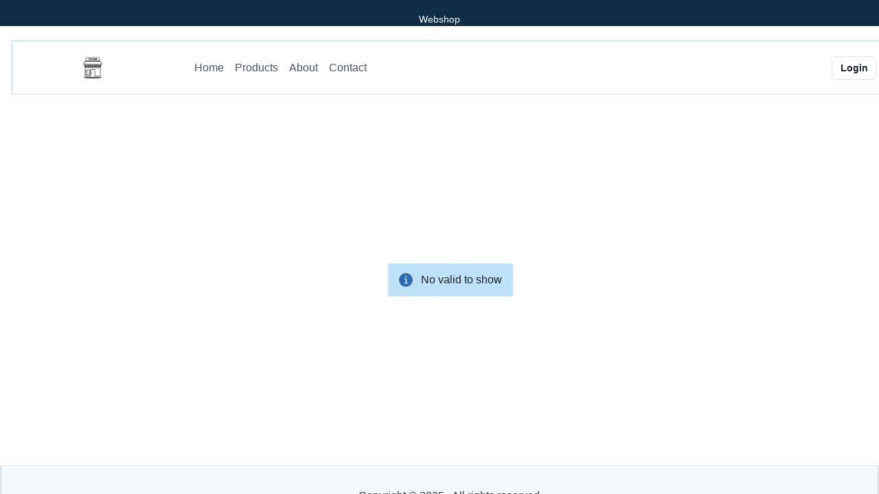

--- FILE ---
content_type: text/html; charset=utf-8
request_url: https://anderssonsupply.dk/de/product-category/konfekture-de/drageer-de/paaske-de/
body_size: 469
content:
<!DOCTYPE html>
<html>
<head>
<title>"anderssonsupply.dk"</title>
<style type="text/css">
body {
	margin:0;
	padding:0;
}
iframe {
	display: block;
	border: none;
	height: 100vh;
	width: 100vw;
}
</style>
</head>
<body>
<iframe src= "https://app.xilium.com/store/1894/de/product-category/konfekture-de/drageer-de/paaske-de/"><p>Your user agent does not support iframes. However you may visit <a href="https://app.xilium.com/store/1894/de/product-category/konfekture-de/drageer-de/paaske-de/">the page that was supposed to be here</a></p></iframe>
</body>
</html>


--- FILE ---
content_type: text/html; charset=utf-8
request_url: https://app.xilium.com/store/1894/de/product-category/konfekture-de/drageer-de/paaske-de/
body_size: 353
content:
<!DOCTYPE html>
<html lang="en">
  <head>
    <link rel="preconnect" href="https://fonts.gstatic.com/" crossorigin="anonymous">
    <link rel="preload" as="style" onload="this.rel=&#39;stylesheet&#39;" href="https://fonts.googleapis.com/css2?family=Poppins:wght@400;500;700&amp;display=swap">

    <meta charset="UTF-8" />
    <meta name="viewport" content="width=device-width, initial-scale=1.0" />
    <meta name="description" content="Xilium ERP Application">
    <link rel="icon" type="image/svg+xml" href="/logo.png" />
    <link rel="icon" href="/favicon.ico">
    <link rel="apple-touch-icon" href="/pwa/apple-touch-icon.png" sizes="180x180">
    <link rel="mask-icon" href="/pwa/maskable-icon-512x512.png" color="#FFFFFF">
    <link rel="preconnect" href="https://fonts.googleapis.com" />
    <link rel="preconnect" href="https://fonts.gstatic.com" crossorigin />
    <link
      href="https://fonts.googleapis.com/css2?family=Teko:wght@400;500;600;700&display=swap"
      rel="stylesheet"
    />
    <title>Xilium</title>
    <script type="module" crossorigin src="/assets/index-B70sogRo.js"></script>
    <link rel="stylesheet" crossorigin href="/assets/index-2NUQWd9P.css">
  <link rel="manifest" href="/manifest.webmanifest"><script id="vite-plugin-pwa:register-sw" src="/registerSW.js"></script></head>
  <body>
    <div id="root"></div>
    <script
      src="https://upload-widget.cloudinary.com/global/all.js"
      type="text/javascript"
    ></script>
  </body>
</html>


--- FILE ---
content_type: text/css; charset=utf-8
request_url: https://app.xilium.com/assets/index-2NUQWd9P.css
body_size: 8940
content:
@import"https://rsms.me/inter/inter.css";.disabled{pointer-events:none;opacity:.4}:root{--PhoneInput-color--focus: #03b2cb;--PhoneInputInternationalIconPhone-opacity: .8;--PhoneInputInternationalIconGlobe-opacity: .65;--PhoneInputCountrySelect-marginRight: .35em;--PhoneInputCountrySelectArrow-width: .3em;--PhoneInputCountrySelectArrow-marginLeft: var(--PhoneInputCountrySelect-marginRight);--PhoneInputCountrySelectArrow-borderWidth: 1px;--PhoneInputCountrySelectArrow-opacity: .45;--PhoneInputCountrySelectArrow-color: currentColor;--PhoneInputCountrySelectArrow-color--focus: var(--PhoneInput-color--focus);--PhoneInputCountrySelectArrow-transform: rotate(45deg);--PhoneInputCountryFlag-aspectRatio: 1.5;--PhoneInputCountryFlag-height: 1em;--PhoneInputCountryFlag-borderWidth: 1px;--PhoneInputCountryFlag-borderColor: rgba(0,0,0,.5);--PhoneInputCountryFlag-borderColor--focus: var(--PhoneInput-color--focus);--PhoneInputCountryFlag-backgroundColor--loading: rgba(0,0,0,.1)}.PhoneInput{display:flex;align-items:center}.PhoneInputInput{flex:1;min-width:0}.PhoneInputCountryIcon{width:calc(var(--PhoneInputCountryFlag-height) * var(--PhoneInputCountryFlag-aspectRatio));height:var(--PhoneInputCountryFlag-height)}.PhoneInputCountryIcon--square{width:var(--PhoneInputCountryFlag-height)}.PhoneInputCountryIcon--border{background-color:var(--PhoneInputCountryFlag-backgroundColor--loading);box-shadow:0 0 0 var(--PhoneInputCountryFlag-borderWidth) var(--PhoneInputCountryFlag-borderColor),inset 0 0 0 var(--PhoneInputCountryFlag-borderWidth) var(--PhoneInputCountryFlag-borderColor)}.PhoneInputCountryIconImg{display:block;width:100%;height:100%}.PhoneInputInternationalIconPhone{opacity:var(--PhoneInputInternationalIconPhone-opacity)}.PhoneInputInternationalIconGlobe{opacity:var(--PhoneInputInternationalIconGlobe-opacity)}.PhoneInputCountry{position:relative;align-self:stretch;display:flex;align-items:center;margin-right:var(--PhoneInputCountrySelect-marginRight)}.PhoneInputCountrySelect{position:absolute;top:0;left:0;height:100%;width:100%;z-index:1;border:0;opacity:0;cursor:pointer}.PhoneInputCountrySelect[disabled],.PhoneInputCountrySelect[readonly]{cursor:default}.PhoneInputCountrySelectArrow{display:block;content:"";width:var(--PhoneInputCountrySelectArrow-width);height:var(--PhoneInputCountrySelectArrow-width);margin-left:var(--PhoneInputCountrySelectArrow-marginLeft);border-style:solid;border-color:var(--PhoneInputCountrySelectArrow-color);border-top-width:0;border-bottom-width:var(--PhoneInputCountrySelectArrow-borderWidth);border-left-width:0;border-right-width:var(--PhoneInputCountrySelectArrow-borderWidth);transform:var(--PhoneInputCountrySelectArrow-transform);opacity:var(--PhoneInputCountrySelectArrow-opacity)}.PhoneInputCountrySelect:focus+.PhoneInputCountryIcon+.PhoneInputCountrySelectArrow{opacity:1;color:var(--PhoneInputCountrySelectArrow-color--focus)}.PhoneInputCountrySelect:focus+.PhoneInputCountryIcon--border{box-shadow:0 0 0 var(--PhoneInputCountryFlag-borderWidth) var(--PhoneInputCountryFlag-borderColor--focus),inset 0 0 0 var(--PhoneInputCountryFlag-borderWidth) var(--PhoneInputCountryFlag-borderColor--focus)}.PhoneInputCountrySelect:focus+.PhoneInputCountryIcon .PhoneInputInternationalIconGlobe{opacity:1;color:var(--PhoneInputCountrySelectArrow-color--focus)}@media(prefers-color-scheme:light){:root{color:#213547;background-color:#fff}a:hover{color:#747bff}button{background-color:#f9f9f9}}@font-face{font-family:Poppins;src:url(../public/fonts/Poppins-Black.ttf);font-weight:400}@font-face{font-family:Poppins;src:url(../public/fonts/Poppins-Regular.ttf);font-weight:500}div[class*=--Results]{z-index:999999999}.customer-info{width:20rem;overflow:hidden;text-overflow:ellipsis;white-space:nowrap}.two-lines{display:-webkit-box;-webkit-box-orient:vertical;-webkit-line-clamp:2;overflow:hidden;text-overflow:ellipsis;line-clamp:2}.responsive-order-grid{grid-template-columns:minmax(120px,1fr) 600px}.responsive-order-grid-2{grid-template-columns:minmax(120px,1fr) 650px}.smaller-table-font td{font-size:.65rem}@media screen and (min-width:1800px){.responsive-order-grid{grid-template-columns:60% minmax(400px,40%)}.customer-info{max-width:auto}}.no-scrollbar::-webkit-scrollbar{display:none}.no-scrollbar{-ms-overflow-style:none;scrollbar-width:none}.fixed_header tbody{display:block;overflow:auto;height:200px;width:100%}.fixed_header thead tr{display:block}.injected-html h2{margin-bottom:12px}.injected-html p{margin-bottom:8px}.injected-html ul{list-style-position:inside}.puck-editor>div>div>div{position:relative}.store{overflow:auto}.fontbold,.red,.yellow,.green{font-weight:700}.green{color:green}.yellow{color:#9acd32}.red{color:red}.table-hover:hover{border-left:2px solid darkcyan;background-color:#add8e6}.comment-wrapper .comment{cursor:default;-webkit-user-select:none;user-select:none;resize:none}.comment-wrapper .date-time{-webkit-user-select:none;user-select:none}:root{--puck-color-rose-01: #4a001c;--puck-color-rose-02: #670833;--puck-color-rose-03: #87114c;--puck-color-rose-04: #a81a66;--puck-color-rose-05: #bc5089;--puck-color-rose-06: #cc7ca5;--puck-color-rose-07: #d89aba;--puck-color-rose-08: #e3b8cf;--puck-color-rose-09: #efd6e3;--puck-color-rose-10: #f6eaf1;--puck-color-rose-11: #faf4f8;--puck-color-rose-12: #fef8fc;--puck-color-azure-01: #00175d;--puck-color-azure-02: #002c77;--puck-color-azure-03: #014292;--puck-color-azure-04: #0158ad;--puck-color-azure-05: #3479be;--puck-color-azure-06: #6499cf;--puck-color-azure-07: #88b0da;--puck-color-azure-08: #abc7e5;--puck-color-azure-09: #cfdff0;--puck-color-azure-10: #e7eef7;--puck-color-azure-11: #f3f6fb;--puck-color-azure-12: #f7faff;--puck-color-green-01: #002000;--puck-color-green-02: #043604;--puck-color-green-03: #084e08;--puck-color-green-04: #0c680c;--puck-color-green-05: #1d882f;--puck-color-green-06: #2faa53;--puck-color-green-07: #56c16f;--puck-color-green-08: #7dd78b;--puck-color-green-09: #b8e8bf;--puck-color-green-10: #ddf3e0;--puck-color-green-11: #eff8f0;--puck-color-green-12: #f3fcf4;--puck-color-yellow-01: #211000;--puck-color-yellow-02: #362700;--puck-color-yellow-03: #4c4000;--puck-color-yellow-04: #645a00;--puck-color-yellow-05: #877614;--puck-color-yellow-06: #ab9429;--puck-color-yellow-07: #bfac4e;--puck-color-yellow-08: #d4c474;--puck-color-yellow-09: #e6deb1;--puck-color-yellow-10: #f3efd9;--puck-color-yellow-11: #f9f7ed;--puck-color-yellow-12: #fcfaf0;--puck-color-red-01: #4c0000;--puck-color-red-02: #6a0a10;--puck-color-red-03: #8a1422;--puck-color-red-04: #ac1f35;--puck-color-red-05: #bf5366;--puck-color-red-06: #ce7e8e;--puck-color-red-07: #d99ca8;--puck-color-red-08: #e4b9c2;--puck-color-red-09: #efd7db;--puck-color-red-10: #f6eaec;--puck-color-red-11: #faf4f5;--puck-color-red-12: #fff9fa;--puck-color-grey-01: #181818;--puck-color-grey-02: #292929;--puck-color-grey-03: #404040;--puck-color-grey-04: #5a5a5a;--puck-color-grey-05: #767676;--puck-color-grey-06: #949494;--puck-color-grey-07: #ababab;--puck-color-grey-08: #c3c3c3;--puck-color-grey-09: #dcdcdc;--puck-color-grey-10: #efefef;--puck-color-grey-11: #f5f5f5;--puck-color-grey-12: #fafafa;--puck-color-black: #000000;--puck-color-white: #ffffff}:root{--puck-font-size-scale-base-unitless: 12;--puck-font-size-xxxs-unitless: 12;--puck-font-size-xxs-unitless: 14;--puck-font-size-xs-unitless: 16;--puck-font-size-s-unitless: 18;--puck-font-size-m-unitless: 21;--puck-font-size-l-unitless: 24;--puck-font-size-xl-unitless: 28;--puck-font-size-xxl-unitless: 36;--puck-font-size-xxxl-unitless: 48;--puck-font-size-xxxxl-unitless: 56;--puck-font-size-xxxs: calc(1rem * var(--puck-font-size-xxxs-unitless) / 16);--puck-font-size-xxs: calc(1rem * var(--puck-font-size-xxs-unitless) / 16);--puck-font-size-xs: calc(1rem * var(--puck-font-size-xs-unitless) / 16);--puck-font-size-s: calc(1rem * var(--puck-font-size-s-unitless) / 16);--puck-font-size-m: calc(1rem * var(--puck-font-size-m-unitless) / 16);--puck-font-size-l: calc(1rem * var(--puck-font-size-l-unitless) / 16);--puck-font-size-xl: calc(1rem * var(--puck-font-size-xl-unitless) / 16);--puck-font-size-xxl: calc(1rem * var(--puck-font-size-xxl-unitless) / 16);--puck-font-size-xxxl: calc(1rem * var(--puck-font-size-xxxl-unitless) / 16);--puck-font-size-xxxxl: calc( 1rem * var(--puck-font-size-xxxxl-unitless) / 16 );--puck-font-size-base: var(--puck-font-size-xs);--line-height-reset: 1;--line-height-xs: calc( var(--space-m-unitless) / var(--puck-font-size-m-unitless) );--line-height-s: calc( var(--space-m-unitless) / var(--puck-font-size-s-unitless) );--line-height-m: calc( var(--space-m-unitless) / var(--puck-font-size-xs-unitless) );--line-height-l: calc( var(--space-m-unitless) / var(--puck-font-size-xxs-unitless) );--line-height-xl: calc( var(--space-m-unitless) / var(--puck-font-size-scale-base-unitless) );--line-height-base: var(--line-height-m);--fallback-font-stack: -apple-system, BlinkMacSystemFont, Segoe UI, Helvetica Neue, sans-serif, Apple Color Emoji, Segoe UI Emoji, Segoe UI Symbol;--puck-font-family: Inter, var(--fallback-font-stack);--puck-font-family-monospaced: ui-monospace, "Cascadia Code", "Source Code Pro", Menlo, Consolas, "DejaVu Sans Mono", monospace}@supports (font-variation-settings: normal){:root{--puck-font-family: InterVariable, var(--fallback-font-stack)}}._ActionBar_151w5_1{display:flex;width:auto;padding:4px;border-radius:8px;background:var(--puck-color-grey-01);color:var(--puck-color-white);font-family:var(--puck-font-family);gap:4px;min-height:26px}._ActionBar-actionsLabel_151w5_16{color:var(--puck-color-grey-08);display:flex;font-size:var(--puck-font-size-xxxs);font-weight:500;justify-content:center;align-items:center;padding-left:8px;padding-right:8px;text-overflow:ellipsis;white-space:nowrap}._ActionBar-group_151w5_29{border-inline-start:.5px solid var(--puck-color-grey-05);display:flex;padding-left:4px;padding-right:4px}._ActionBar-group_151w5_29:last-of-type{padding-right:0}._ActionBar-group_151w5_29:empty{display:none}._ActionBar-action_151w5_16{background:transparent;border:none;color:var(--puck-color-grey-08);cursor:pointer;padding:6px 8px;border-radius:4px;overflow:hidden;display:flex;align-items:center;justify-content:center;transition:color 50ms ease-in}._ActionBar-action_151w5_16:focus-visible{outline:2px solid var(--puck-color-azure-05);outline-offset:-2px}@media(hover:hover)and (pointer:fine){._ActionBar-action_151w5_16:hover{color:var(--puck-color-azure-06);transition:none}}._ActionBar-action_151w5_16:active{color:var(--puck-color-azure-07);transition:none}._Input_3pq3z_1{color:var(--puck-color-grey-04);padding:16px 16px 12px;display:block}._Input_3pq3z_1 ._Input_3pq3z_1{padding:0}._Input_3pq3z_1 *{box-sizing:border-box}._Input_3pq3z_1+._Input_3pq3z_1{border-top:1px solid var(--puck-color-grey-09);margin-top:8px}._Input_3pq3z_1 ._Input_3pq3z_1+._Input_3pq3z_1{border-top:0px;margin-top:12px}._Input-label_3pq3z_26{align-items:center;color:var(--puck-color-grey-04);display:flex;padding-bottom:12px;font-size:var(--puck-font-size-xxs);font-weight:600}._Input-labelIcon_3pq3z_35{color:var(--puck-color-grey-07);display:flex;margin-right:4px;padding-left:4px}._Input-disabledIcon_3pq3z_42{color:var(--puck-color-grey-05);margin-left:auto}._Input-input_3pq3z_47{background:var(--puck-color-white);border-width:1px;border-style:solid;border-color:var(--puck-color-grey-09);border-radius:4px;font-family:inherit;font-size:14px;padding:12px 15px;transition:border-color 50ms ease-in;width:100%}select._Input-input_3pq3z_47{-webkit-appearance:none;-moz-appearance:none;appearance:none;background:url("data:image/svg+xml;utf8,<svg xmlns='http://www.w3.org/2000/svg' width='100' height='100' fill='%23c3c3c3'><polygon points='0,0 100,0 50,50'/></svg>") no-repeat;background-size:12px;background-position:calc(100% - 12px) calc(50% + 3px);background-repeat:no-repeat;background-color:var(--puck-color-white);cursor:pointer}@media(hover:hover)and (pointer:fine){._Input_3pq3z_1:has(>input):hover ._Input-input_3pq3z_47:not([readonly]),._Input_3pq3z_1:has(>textarea):hover ._Input-input_3pq3z_47:not([readonly]){border-color:var(--puck-color-grey-05);transition:none}._Input_3pq3z_1:has(>select):hover ._Input-input_3pq3z_47:not([disabled]){background-color:var(--puck-color-azure-12);background-image:url("data:image/svg+xml;utf8,<svg xmlns='http://www.w3.org/2000/svg' width='100' height='100' fill='%235a5a5a'><polygon points='0,0 100,0 50,50'/></svg>");border-color:var(--puck-color-grey-05);transition:none}}._Input-input_3pq3z_47:focus{border-color:var(--puck-color-grey-05);outline:2px solid var(--puck-color-azure-05);transition:none}._Input--readOnly_3pq3z_91>._Input-input_3pq3z_47,._Input--readOnly_3pq3z_91>select._Input-input_3pq3z_47{background-color:var(--puck-color-grey-11);border-color:var(--puck-color-grey-09);color:var(--puck-color-grey-04);cursor:default;opacity:1;outline:0;transition:none}._Input-radioGroupItems_3pq3z_102{display:flex;border:1px solid var(--puck-color-grey-09);border-radius:4px;flex-wrap:wrap}._Input-radio_3pq3z_102{border-right:1px solid var(--puck-color-grey-09);flex-grow:1}._Input-radio_3pq3z_102:first-of-type{border-bottom-left-radius:4px;border-top-left-radius:4px}._Input-radio_3pq3z_102:first-of-type ._Input-radioInner_3pq3z_119{border-bottom-left-radius:3px;border-top-left-radius:3px}._Input-radio_3pq3z_102:last-of-type{border-bottom-right-radius:4px;border-right:0;border-top-right-radius:4px}._Input-radio_3pq3z_102:last-of-type ._Input-radioInner_3pq3z_119{border-bottom-right-radius:3px;border-top-right-radius:3px}._Input-radioInner_3pq3z_119{background-color:var(--puck-color-white);color:var(--puck-color-grey-04);cursor:pointer;font-size:var(--puck-font-size-xxxs);padding:8px 12px;text-align:center;transition:background-color 50ms ease-in}._Input-radio_3pq3z_102:has(:focus-visible){outline:2px solid var(--puck-color-azure-05);outline-offset:2px;position:relative}@media(hover:hover)and (pointer:fine){._Input-radioInner_3pq3z_119:hover{background-color:var(--puck-color-azure-12);transition:none}}._Input--readOnly_3pq3z_91 ._Input-radioInner_3pq3z_119{background-color:var(--puck-color-white);color:var(--puck-color-grey-04);cursor:default}._Input-radio_3pq3z_102 ._Input-radioInput_3pq3z_164:checked~._Input-radioInner_3pq3z_119{background-color:var(--puck-color-azure-11);color:var(--puck-color-azure-04);font-weight:500}._Input--readOnly_3pq3z_91 ._Input-radioInput_3pq3z_164:checked~._Input-radioInner_3pq3z_119{background-color:var(--puck-color-grey-11);color:var(--puck-color-grey-04)}._Input-radio_3pq3z_102 ._Input-radioInput_3pq3z_164{clip:rect(0 0 0 0);clip-path:inset(100%);height:1px;overflow:hidden;position:absolute;white-space:nowrap;width:1px}textarea._Input-input_3pq3z_47{margin-bottom:-4px}._ArrayField_1go19_5{display:flex;flex-direction:column;background-color:var(--puck-color-grey-09);border:1px solid var(--puck-color-grey-09);border-radius:4px}._ArrayField--isDraggingFrom_1go19_13{background-color:var(--puck-color-azure-11);overflow:hidden}._ArrayField-addButton_1go19_18{background-color:var(--puck-color-white);border:none;border-radius:3px;display:flex;color:var(--puck-color-azure-05);justify-content:center;cursor:pointer;width:100%;margin:0;padding:14px;text-align:left;transition:background-color 50ms ease-in}._ArrayField--hasItems_1go19_33>._ArrayField-addButton_1go19_18{border-top:1px solid var(--puck-color-grey-09);border-top-left-radius:0;border-top-right-radius:0}._ArrayField-addButton_1go19_18:focus-visible{outline:2px solid var(--puck-color-azure-05);outline-offset:2px;position:relative}@media(hover:hover)and (pointer:fine){._ArrayField_1go19_5:not(._ArrayField--isDraggingFrom_1go19_13)>._ArrayField-addButton_1go19_18:hover{background:var(--puck-color-azure-12);color:var(--puck-color-azure-04);transition:none}}._ArrayField_1go19_5:not(._ArrayField--isDraggingFrom_1go19_13)>._ArrayField-addButton_1go19_18:active{background:var(--puck-color-azure-11);color:var(--puck-color-azure-04);transition:none}._ArrayFieldItem_1go19_63{border-top-left-radius:3px;border-top-right-radius:3px;display:block;position:relative}._ArrayFieldItem_1go19_63:not(._ArrayFieldItem--isDragging_1go19_71):not(:first-of-type):before{background-color:var(--puck-color-grey-09);position:absolute;width:100%;height:1px;content:"";z-index:1;top:-1px}._ArrayFieldItem--isExpanded_1go19_81:before{display:none}._ArrayFieldItem--isExpanded_1go19_81{border-bottom:0;outline-offset:0px!important;outline:1px solid var(--puck-color-azure-07)!important;z-index:2}._ArrayFieldItem--isDragging_1go19_71{box-shadow:color-mix(in srgb,var(--puck-color-grey-06) 25%,transparent) 0 3px 6px}._ArrayFieldItem--isDragging_1go19_71 ._ArrayFieldItem-summary_1go19_97:active{background-color:var(--puck-color-white)}._ArrayFieldItem_1go19_63+._ArrayFieldItem_1go19_63{border-top-left-radius:0;border-top-right-radius:0}._ArrayFieldItem-summary_1go19_97{background:var(--puck-color-white);color:var(--puck-color-grey-04);cursor:pointer;display:flex;align-items:center;gap:2px;justify-content:space-between;font-size:var(--puck-font-size-xxs);list-style:none;padding:12px 15px 13px;position:relative;overflow:hidden;transition:background-color 50ms ease-in}._ArrayFieldItem_1go19_63:first-of-type>._ArrayFieldItem-summary_1go19_97{border-top-left-radius:3px;border-top-right-radius:3px}._ArrayField--addDisabled_1go19_128>._ArrayFieldItem_1go19_63:last-of-type:not(._ArrayFieldItem--isExpanded_1go19_81)>._ArrayFieldItem-summary_1go19_97{border-bottom-left-radius:3px;border-bottom-right-radius:3px}._ArrayField--addDisabled_1go19_128>._ArrayFieldItem--isExpanded_1go19_81:last-of-type{border-bottom-left-radius:3px;border-bottom-right-radius:3px}._ArrayFieldItem-summary_1go19_97:focus-visible{outline:2px solid var(--puck-color-azure-05);outline-offset:2px}@media(hover:hover)and (pointer:fine){._ArrayFieldItem-summary_1go19_97:hover{background-color:var(--puck-color-azure-12);transition:none}}._ArrayFieldItem-summary_1go19_97:active{background-color:var(--puck-color-azure-11);transition:none}._ArrayFieldItem--isExpanded_1go19_81>._ArrayFieldItem-summary_1go19_97{background:var(--puck-color-azure-11);color:var(--puck-color-azure-04);font-weight:600;transition:none}._ArrayFieldItem-body_1go19_164{background:var(--puck-color-white);display:none}._ArrayFieldItem--isExpanded_1go19_81>._ArrayFieldItem-body_1go19_164{display:block}._ArrayFieldItem-fieldset_1go19_173{border:none;border-top:1px solid var(--puck-color-grey-09);margin:0;min-width:0;padding:16px 15px}._ArrayFieldItem-rhs_1go19_181{display:flex;gap:4px;align-items:center}._ArrayFieldItem-actions_1go19_187{color:var(--puck-color-grey-04);display:flex;gap:4px;opacity:0}._ArrayFieldItem-summary_1go19_97:focus-within>._ArrayFieldItem-rhs_1go19_181>._ArrayFieldItem-actions_1go19_187,._ArrayFieldItem-summary_1go19_97:hover>._ArrayFieldItem-rhs_1go19_181>._ArrayFieldItem-actions_1go19_187{opacity:1}._IconButton_swpni_1{align-items:center;background:transparent;border:none;border-radius:4px;color:currentColor;display:flex;font-family:var(--puck-font-family);justify-content:center;padding:4px;transition:background-color 50ms ease-in,color 50ms ease-in}._IconButton_swpni_1:focus-visible{outline:2px solid var(--puck-color-azure-05);outline-offset:-2px}@media(hover:hover)and (pointer:fine){._IconButton_swpni_1:hover:not(._IconButton--disabled_swpni_20){background:var(--puck-color-azure-12);color:var(--puck-color-azure-04);cursor:pointer;transition:none}}._IconButton_swpni_1:active{background:var(--puck-color-azure-11);transition:none}._IconButton-title_swpni_33{clip:rect(0 0 0 0);clip-path:inset(100%);height:1px;overflow:hidden;position:absolute;white-space:nowrap;width:1px}._IconButton--disabled_swpni_20{color:var(--puck-color-grey-07)}@keyframes _loader-animation_nacdm_1{0%{transform:rotate(0) scale(1)}50%{transform:rotate(180deg) scale(.8)}to{transform:rotate(360deg) scale(1)}}._Loader_nacdm_13{background:transparent;border-radius:100%;border:2px solid currentColor;border-bottom-color:transparent;display:inline-block;animation:_loader-animation_nacdm_1 1s 0s infinite linear;animation-fill-mode:both}._DragIcon_17p8x_1{color:var(--puck-color-grey-05);cursor:grab;padding:4px;border-radius:4px}._DragIcon--disabled_17p8x_8{cursor:no-drop}@media(hover:hover)and (pointer:fine){._DragIcon_17p8x_1:not(._DragIcon--disabled_17p8x_8):hover{color:var(--puck-color-azure-05);background-color:var(--puck-color-azure-12)}}._ExternalInput-actions_wprq3_1{display:flex}._ExternalInput-button_wprq3_5{display:flex;gap:8px;align-items:center;justify-content:center;background-color:var(--puck-color-white);border:1px solid var(--puck-color-grey-09);border-radius:4px;color:var(--puck-color-azure-04);padding:12px 16px;font-weight:500;white-space:nowrap;text-overflow:ellipsis;transition:background-color 50ms ease-in;position:relative;overflow:hidden;flex-grow:1}._ExternalInput--dataSelected_wprq3_24 ._ExternalInput-button_wprq3_5{color:var(--puck-color-grey-03);display:block;border-top-right-radius:0;border-bottom-right-radius:0}._ExternalInput--readOnly_wprq3_31 ._ExternalInput-button_wprq3_5{background-color:var(--puck-color-grey-11)}._ExternalInput-detachButton_wprq3_35{border:1px solid var(--puck-color-grey-09);border-top-right-radius:4px;border-bottom-right-radius:4px;background-color:var(--puck-color-grey-12);color:var(--puck-color-grey-05);display:flex;gap:8px;align-items:center;justify-content:center;padding:8px 12px;position:relative;transition:background-color 50ms ease-in,color 50ms ease-in;margin-left:-1px}._ExternalInput-button_wprq3_5:focus-visible,._ExternalInput-detachButton_wprq3_35:focus-visible{outline:2px solid var(--puck-color-azure-05);outline-offset:2px;z-index:1}@media(hover:hover)and (pointer:fine){._ExternalInput_wprq3_1:not(._ExternalInput--readOnly_wprq3_31) ._ExternalInput-button_wprq3_5:hover,._ExternalInput_wprq3_1:not(._ExternalInput--readOnly_wprq3_31) ._ExternalInput-detachButton_wprq3_35:hover{background:var(--puck-color-azure-12);transition:none}._ExternalInput_wprq3_1:not(._ExternalInput--readOnly_wprq3_31) ._ExternalInput-detachButton_wprq3_35:hover{color:var(--puck-color-azure-04)}}._ExternalInput_wprq3_1:not(._ExternalInput--readOnly_wprq3_31) ._ExternalInput-button_wprq3_5:active,._ExternalInput_wprq3_1:not(._ExternalInput--readOnly_wprq3_31) ._ExternalInput-detachButton_wprq3_35:active{background:var(--puck-color-azure-11);transition:none}._ExternalInputModal_wprq3_79{color:var(--puck-color-black);display:grid;grid-template-rows:min-content minmax(128px,100%) min-content;grid-template-columns:100%;position:relative;min-height:50dvh;max-height:90dvh}._ExternalInputModal-grid_wprq3_89{display:flex;flex-direction:column}@media(min-width:458px){._ExternalInputModal-grid_wprq3_89{display:grid;grid-template-columns:100%}._ExternalInputModal--filtersToggled_wprq3_100 ._ExternalInputModal-grid_wprq3_89{grid-template-columns:25% 75%}}._ExternalInputModal-filters_wprq3_105{border-bottom:1px solid var(--puck-color-grey-09)}._ExternalInputModal--filtersToggled_wprq3_100 ._ExternalInputModal-filters_wprq3_105{display:none}@media(min-width:458px){._ExternalInputModal-filters_wprq3_105{border-right:1px solid var(--puck-color-grey-09);display:none}._ExternalInputModal--filtersToggled_wprq3_100 ._ExternalInputModal-filters_wprq3_105{display:block}}._ExternalInputModal-masthead_wprq3_124{background-color:var(--puck-color-grey-12);border-bottom:1px solid var(--puck-color-grey-09);display:flex;flex-wrap:wrap;gap:24px;padding:24px}._ExternalInputModal-tableWrapper_wprq3_133{position:relative;overflow-x:auto;overflow-y:auto;flex-grow:1}._ExternalInputModal-table_wprq3_133{border-collapse:unset;border-spacing:0px;color:var(--puck-color-grey-02);position:relative;z-index:0;min-width:100%}._ExternalInputModal-thead_wprq3_149{background-color:var(--puck-color-white);position:sticky;top:0;z-index:1}._ExternalInputModal-th_wprq3_149{border-bottom:1px solid var(--puck-color-grey-09);color:var(--puck-color-grey-04);font-weight:500;font-size:14px;padding:16px 24px}._ExternalInputModal-td_wprq3_164{border-bottom:1px solid var(--puck-color-grey-10);padding:16px 24px}._ExternalInputModal-tr_wprq3_169 ._ExternalInputModal-td_wprq3_164:first-of-type{font-weight:500;width:1%;white-space:nowrap}@media(hover:hover)and (pointer:fine){._ExternalInputModal-tbody_wprq3_176 ._ExternalInputModal-tr_wprq3_169:hover{background:var(--puck-color-azure-12);color:var(--puck-color-azure-04);cursor:pointer;position:relative;margin-left:-5px}._ExternalInputModal-tbody_wprq3_176 ._ExternalInputModal-tr_wprq3_169:hover ._ExternalInputModal-td_wprq3_164:first-of-type{border-left:4px solid var(--puck-color-azure-04);padding-left:20px}}._ExternalInputModal-tbody_wprq3_176 ._ExternalInputModal-tr_wprq3_169:last-of-type ._ExternalInputModal-td_wprq3_164{border-bottom:none}._ExternalInputModal-tableWrapper_wprq3_133{display:none}._ExternalInputModal--hasData_wprq3_202 ._ExternalInputModal-tableWrapper_wprq3_133{display:block}._ExternalInputModal-loadingBanner_wprq3_206{display:none;background-color:color-mix(in srgb,var(--puck-color-white) 90%,transparent);padding:64px;align-items:center;justify-content:center;position:absolute;top:0;left:0;right:0;bottom:0}._ExternalInputModal--isLoading_wprq3_223 ._ExternalInputModal-loadingBanner_wprq3_206{display:flex}._ExternalInputModal-searchForm_wprq3_227{display:flex;flex-wrap:wrap;gap:12px;flex-grow:1}@media(min-width:458px){._ExternalInputModal-searchForm_wprq3_227{flex-wrap:nowrap}}._ExternalInputModal-search_wprq3_227{display:flex;background:var(--puck-color-white);border-width:1px;border-style:solid;border-color:var(--puck-color-grey-09);border-radius:4px;flex-grow:1;transition:border-color 50ms ease-in}._ExternalInputModal-search_wprq3_227:focus-within{border-color:var(--puck-color-grey-05);outline:2px solid var(--puck-color-azure-05);transition:none}@media(hover:hover)and (pointer:fine){._ExternalInputModal-search_wprq3_227:hover{border-color:var(--puck-color-grey-05);transition:none}}._ExternalInputModal-searchIcon_wprq3_264{align-items:center;background:var(--puck-color-grey-12);border-bottom-left-radius:4px;border-top-left-radius:4px;border-right:1px solid var(--puck-color-grey-09);color:var(--puck-color-grey-07);display:flex;justify-content:center;padding:12px 15px;transition:color 50ms ease-in}._ExternalInputModal-search_wprq3_227:focus-within ._ExternalInputModal-searchIcon_wprq3_264{color:var(--puck-color-grey-04);transition:none}@media(hover:hover)and (pointer:fine){._ExternalInputModal-search_wprq3_227:hover ._ExternalInputModal-searchIcon_wprq3_264{color:var(--puck-color-grey-04);transition:none}}._ExternalInputModal-searchIconText_wprq3_289{clip:rect(0 0 0 0);clip-path:inset(100%);height:1px;overflow:hidden;position:absolute;white-space:nowrap;width:1px}._ExternalInputModal-searchInput_wprq3_299{border:none;border-radius:4px;background:var(--puck-color-white);font-family:inherit;font-size:14px;padding:12px 15px;width:100%}._ExternalInputModal-searchInput_wprq3_299:focus{outline:0}._ExternalInputModal-searchActions_wprq3_313{display:flex;gap:8px;height:44px;width:100%}@media(min-width:458px){._ExternalInputModal-searchActions_wprq3_313{width:auto}}._ExternalInputModal-searchActionIcon_wprq3_326{align-self:center}._ExternalInputModal-footer_wprq3_330{background-color:var(--puck-color-grey-12);border-top:1px solid var(--puck-color-grey-09);color:var(--puck-color-grey-04);font-weight:500;font-size:14px;padding:16px;text-align:right}._Modal_ikbaj_1{background:color-mix(in srgb,var(--puck-color-black) 75%,transparent);display:none;justify-content:center;align-items:center;position:fixed;top:0;left:0;bottom:0;right:0;z-index:1;padding:32px}._Modal--isOpen_ikbaj_15{display:flex}._Modal-inner_ikbaj_19{width:100%;max-width:1024px;border-radius:8px;overflow:hidden;background:var(--puck-color-white);display:flex;flex-direction:column;max-height:90dvh}._Heading_qxrry_1{display:block;color:var(--puck-color-black);font-weight:700;margin:0}._Heading_qxrry_1 b{font-weight:700}._Heading--xxxxl_qxrry_12{font-size:var(--puck-font-size-xxxxl);letter-spacing:.08ch;font-weight:800}._Heading--xxxl_qxrry_18{font-size:var(--puck-font-size-xxxl)}._Heading--xxl_qxrry_22{font-size:var(--puck-font-size-xxl)}._Heading--xl_qxrry_26{font-size:var(--puck-font-size-xl)}._Heading--l_qxrry_30{font-size:var(--puck-font-size-l)}._Heading--m_qxrry_34{font-size:var(--puck-font-size-m)}._Heading--s_qxrry_38{font-size:var(--puck-font-size-s)}._Heading--xs_qxrry_42{font-size:var(--puck-font-size-xs)}._Button_1t64k_1{-webkit-appearance:none;-moz-appearance:none;appearance:none;background:none;border:1px solid transparent;border-radius:4px;color:var(--puck-color-white);display:inline-flex;align-items:center;gap:8px;letter-spacing:.05ch;font-family:var(--puck-font-family);font-size:14px;font-weight:400;box-sizing:border-box;line-height:1;text-align:center;text-decoration:none;transition:background-color 50ms ease-in;cursor:pointer;white-space:nowrap;margin:0}._Button_1t64k_1:hover,._Button_1t64k_1:active{transition:none}._Button--medium_1t64k_29{min-height:34px;padding:7px 19px}._Button--large_1t64k_37{padding:11px 19px}._Button-icon_1t64k_44{margin-top:2px}._Button--primary_1t64k_48{background:var(--puck-color-azure-04)}._Button_1t64k_1:focus-visible{outline:2px solid var(--puck-color-azure-05);outline-offset:2px}@media(hover:hover)and (pointer:fine){._Button--primary_1t64k_48:hover{background-color:var(--puck-color-azure-03)}}._Button--primary_1t64k_48:active{background-color:var(--puck-color-azure-02)}._Button--secondary_1t64k_67{border:1px solid currentColor;color:currentColor}@media(hover:hover)and (pointer:fine){._Button--secondary_1t64k_67:hover{background-color:var(--puck-color-azure-12);color:var(--puck-color-black)}}._Button--secondary_1t64k_67:active{background-color:var(--puck-color-azure-11);color:var(--puck-color-black)}._Button--flush_1t64k_84{border-radius:0}._Button--disabled_1t64k_88,._Button--disabled_1t64k_88:hover{background-color:var(--puck-color-grey-07);color:var(--puck-color-grey-03);cursor:not-allowed}._Button--fullWidth_1t64k_95{justify-content:center;width:100%}._Button-spinner_1t64k_100{padding-left:8px}._ObjectField_1ua3y_5{display:flex;flex-direction:column;background-color:var(--puck-color-white);border:1px solid var(--puck-color-grey-09);border-radius:4px}._ObjectField-fieldset_1ua3y_13{border:none;margin:0;min-width:0;padding:16px 15px}._Drawer_1oa7v_1{font-family:var(--puck-font-family)}._DrawerItem--disabled_1oa7v_5 ._DrawerItem-draggable_1oa7v_5{background:var(--puck-color-grey-11);color:var(--puck-color-grey-05);cursor:not-allowed}._DrawerItem-default_1oa7v_11 ._DrawerItem-draggableWrapper_1oa7v_11{padding-bottom:12px}._DrawerItem_1oa7v_5:last-of-type ._DrawerItem-default_1oa7v_11 ._DrawerItem-draggableWrapper_1oa7v_11{padding-bottom:0}._DrawerItem-draggable_1oa7v_5{background:var(--puck-color-white);padding:12px;display:flex;border:1px var(--puck-color-grey-09) solid;border-radius:4px;font-size:var(--puck-font-size-xxs);justify-content:space-between;align-items:center;transition:background-color 50ms ease-in,color 50ms ease-in}._DrawerItem_1oa7v_5:focus-visible{outline:0}._Drawer_1oa7v_1:not(._Drawer--isDraggingFrom_1oa7v_36) ._DrawerItem_1oa7v_5:focus-visible ._DrawerItem-draggable_1oa7v_5{border-radius:4px;outline:2px solid var(--puck-color-azure-05);outline-offset:2px}@media(hover:hover)and (pointer:fine){._Drawer_1oa7v_1:not(._Drawer--isDraggingFrom_1oa7v_36) ._DrawerItem_1oa7v_5:not(._DrawerItem--disabled_1oa7v_5) ._DrawerItem-draggable_1oa7v_5:hover{background-color:var(--puck-color-azure-12);color:var(--puck-color-azure-04);transition:none}}._DrawerItem-name_1oa7v_54{overflow-x:hidden;text-overflow:ellipsis;white-space:nowrap}._DraggableComponent_1bhad_1{pointer-events:auto;--overlay-background: color-mix( in srgb, var(--puck-color-azure-08) 30%, transparent )}._DraggableComponent--isDragging_1bhad_11{background:color-mix(in srgb,var(--puck-color-azure-08) 10%,transparent);overflow:hidden}._DraggableComponent-contents_1bhad_16{position:relative;pointer-events:none;z-index:0}._DraggableComponent-contents_1bhad_16:before,._DraggableComponent-contents_1bhad_16:after{content:" ";display:table}._DraggableComponent-overlay_1bhad_29{cursor:pointer;height:100%;width:100%;top:0;outline-offset:-2px;position:absolute;pointer-events:none;box-sizing:border-box;z-index:1}._DraggableComponent_1bhad_1:focus-visible>._DraggableComponent-overlay_1bhad_29{outline:1px solid var(--puck-color-azure-05)}._DraggableComponent--isDragging_1bhad_11>._DraggableComponent-overlay_1bhad_29{outline:2px var(--puck-color-azure-09) solid!important}._DraggableComponent-loadingOverlay_1bhad_49{background:var(--puck-color-white);color:var(--puck-color-grey-03);border-radius:4px;display:flex;padding:8px;top:8px;right:8px;position:absolute;pointer-events:all;box-sizing:border-box;opacity:.8;z-index:1}._DraggableComponent_1bhad_1:hover:not(._DraggableComponent--isLocked_1bhad_65)>._DraggableComponent-overlay_1bhad_29{background:var(--overlay-background);pointer-events:none}._DraggableComponent--forceHover_1bhad_71>._DraggableComponent-overlay_1bhad_29{background:var(--overlay-background);pointer-events:none}._DraggableComponent_1bhad_1:not(._DraggableComponent--isSelected_1bhad_76):hover>._DraggableComponent-overlay_1bhad_29{outline:2px var(--puck-color-azure-09) solid!important}._DraggableComponent--indicativeHover_1bhad_81>._DraggableComponent-overlay_1bhad_29{pointer-events:none}._DraggableComponent_1bhad_1:not(._DraggableComponent--isSelected_1bhad_76):has(._DraggableComponent_1bhad_1:hover>._DraggableComponent-overlay_1bhad_29)>._DraggableComponent-overlay_1bhad_29{display:none}._DraggableComponent--isSelected_1bhad_76>._DraggableComponent-overlay_1bhad_29{outline:2px var(--puck-color-azure-07) solid!important}._DraggableComponent--isSelected_1bhad_76>._DraggableComponent-actionsOverlay_1bhad_97{display:block;position:sticky;z-index:2}._DraggableComponent-actions_1bhad_97{position:absolute;width:auto;cursor:grab;display:none;pointer-events:auto;box-sizing:border-box;transform-origin:right top}._DraggableComponent--isSelected_1bhad_76>._DraggableComponent-actionsOverlay_1bhad_97>._DraggableComponent-actions_1bhad_97{display:flex}._DropZone_djoti_1{margin-left:auto;margin-right:auto;position:relative;min-height:100%;outline-offset:-2px;width:100%}._DropZone-content_djoti_10{min-height:128px;height:100%}._DropZone--userIsDragging_djoti_15 ._DropZone-content_djoti_10{pointer-events:all}._DropZone--userIsDragging_djoti_15:not(._DropZone--draggingOverArea_djoti_19):not(._DropZone--draggingNewComponent_djoti_20)>._DropZone-content_djoti_10{pointer-events:none}._DropZone--isAreaSelected_djoti_26,._DropZone--draggingOverArea_djoti_19:not(:has(._DropZone--hoveringOverArea_djoti_27)),._DropZone--hoveringOverArea_djoti_27:not(._DropZone--isDisabled_djoti_28):not(._DropZone--isRootZone_djoti_29):not(._DropZone--hasChildren_djoti_30){background:color-mix(in srgb,var(--puck-color-azure-09) 30%,transparent);outline:2px dashed var(--puck-color-azure-08)}._DropZone_djoti_1:not(._DropZone--hasChildren_djoti_30){background:color-mix(in srgb,var(--puck-color-azure-09) 30%,transparent);outline:2px dashed var(--puck-color-azure-08)}._DropZone--isDestination_djoti_40{outline:2px dashed var(--puck-color-azure-04)!important}._DropZone--isDestination_djoti_40:not(._DropZone--isRootZone_djoti_29){background:color-mix(in srgb,var(--puck-color-azure-09) 30%,transparent)!important}._DropZone-item_djoti_52{position:relative}._DropZone-hitbox_djoti_56{position:absolute;bottom:-12px;height:24px;width:100%;z-index:1}._SidebarSection_125qe_1{display:flex;position:relative;flex-direction:column;color:var(--puck-color-black)}._SidebarSection_125qe_1:last-of-type{flex-grow:1}._SidebarSection-title_125qe_12{background:var(--puck-color-white);padding:16px;border-bottom:1px solid var(--puck-color-grey-09);border-top:1px solid var(--puck-color-grey-09);overflow-x:auto}._SidebarSection--noBorderTop_125qe_20>._SidebarSection-title_125qe_12{border-top:0px}._SidebarSection-content_125qe_24{padding:16px}._SidebarSection--noPadding_125qe_28>._SidebarSection-content_125qe_24{padding:0}._SidebarSection--noPadding_125qe_28>._SidebarSection-content_125qe_24:last-child{padding-bottom:4px}._SidebarSection_125qe_1:last-of-type ._SidebarSection-content_125qe_24{border-bottom:none;flex-grow:1}._SidebarSection-breadcrumbLabel_125qe_41{background:none;border:0;border-radius:2px;color:var(--puck-color-azure-04);cursor:pointer;font:inherit;flex-shrink:0;padding:0;transition:color 50ms ease-in}._SidebarSection-breadcrumbLabel_125qe_41:focus-visible{outline:2px solid var(--puck-color-azure-05);outline-offset:2px}@media(hover:hover)and (pointer:fine){._SidebarSection-breadcrumbLabel_125qe_41:hover{color:var(--puck-color-azure-03);transition:none}}._SidebarSection-breadcrumbLabel_125qe_41:active{color:var(--puck-color-azure-02);transition:none}._SidebarSection-breadcrumbs_125qe_70,._SidebarSection-breadcrumb_125qe_41{align-items:center;display:flex;gap:4px}._SidebarSection-heading_125qe_82{padding-right:16px}._SidebarSection-loadingOverlay_125qe_86{background:var(--puck-color-white);display:flex;justify-content:center;align-items:center;height:100%;width:100%;top:0;position:absolute;z-index:1;pointer-events:all;box-sizing:border-box;opacity:.8}._MenuBar_8pf8c_1{background-color:var(--puck-color-white);border-bottom:1px solid var(--puck-color-grey-09);display:none;left:0;margin-top:1px;padding:8px 16px;position:absolute;right:0;top:100%;z-index:2}._MenuBar--menuOpen_8pf8c_14{display:block}@media(min-width:638px){._MenuBar_8pf8c_1{border:none;display:block;margin-top:0;overflow-y:visible;padding:0;position:static}}._MenuBar-inner_8pf8c_29{align-items:center;display:flex;flex-wrap:wrap;gap:8px 16px;justify-content:flex-end}@media(min-width:638px){._MenuBar-inner_8pf8c_29{display:flex;flex-direction:row;flex-wrap:nowrap}}._MenuBar-history_8pf8c_45{display:flex}._Puck_1g88c_19{--puck-space-px: 16px;font-family:var(--puck-font-family)}._Puck-portal_1g88c_24{position:relative;z-index:2}._PuckLayout_1g88c_31{bottom:0;left:0;position:fixed;right:0;top:0}._PuckLayout-inner_1g88c_39{--puck-frame-width: auto;--puck-side-bar-width: 0px;display:grid;grid-template-areas:"header header header" "left editor right";grid-template-columns:0 var(--puck-frame-width) 0;grid-template-rows:min-content auto;height:100dvh;position:relative;z-index:0}._PuckLayout--mounted_1g88c_51 ._PuckLayout-inner_1g88c_39{--puck-side-bar-width: 186px}._PuckLayout--leftSideBarVisible_1g88c_55 ._PuckLayout-inner_1g88c_39{grid-template-columns:var(--puck-side-bar-width) var(--puck-frame-width) 0}._PuckLayout--rightSideBarVisible_1g88c_61 ._PuckLayout-inner_1g88c_39{grid-template-columns:0 var(--puck-frame-width) var(--puck-side-bar-width)}._PuckLayout--leftSideBarVisible_1g88c_55._PuckLayout--rightSideBarVisible_1g88c_61 ._PuckLayout-inner_1g88c_39{grid-template-columns:var(--puck-side-bar-width) var(--puck-frame-width) var(--puck-side-bar-width)}@media(min-width:458px){._PuckLayout-mounted_1g88c_75 ._PuckLayout-inner_1g88c_39{--puck-frame-width: minmax(266px, auto)}}@media(min-width:638px){._PuckLayout_1g88c_31 ._PuckLayout-inner_1g88c_39{--puck-side-bar-width: minmax(186px, 250px)}}@media(min-width:766px){._PuckLayout_1g88c_31 ._PuckLayout-inner_1g88c_39{--puck-frame-width: auto}}@media(min-width:990px){._PuckLayout_1g88c_31 ._PuckLayout-inner_1g88c_39{--puck-side-bar-width: 256px}}@media(min-width:1198px){._PuckLayout_1g88c_31 ._PuckLayout-inner_1g88c_39{--puck-side-bar-width: 274px}}@media(min-width:1398px){._PuckLayout_1g88c_31 ._PuckLayout-inner_1g88c_39{--puck-side-bar-width: 290px}}@media(min-width:1598px){._PuckLayout_1g88c_31 ._PuckLayout-inner_1g88c_39{--puck-side-bar-width: 320px}}._PuckLayout-header_1g88c_116{background:var(--puck-color-white);border-bottom:1px solid var(--puck-color-grey-09);color:var(--puck-color-black);grid-area:header;position:relative;max-width:100vw}._PuckLayout-headerInner_1g88c_125{align-items:end;display:grid;gap:var(--puck-space-px);grid-template-areas:"left middle right";grid-template-columns:1fr auto 1fr;grid-template-rows:auto;padding:var(--puck-space-px)}._PuckLayout-headerToggle_1g88c_135{color:var(--puck-color-grey-05);display:flex;margin-left:-4px;padding-top:2px}._PuckLayout--rightSideBarVisible_1g88c_61 ._PuckLayout-rightSideBarToggle_1g88c_142,._PuckLayout--leftSideBarVisible_1g88c_55 ._PuckLayout-leftSideBarToggle_1g88c_143{color:var(--puck-color-black)}._PuckLayout-headerTitle_1g88c_147{align-self:center}._PuckLayout-headerPath_1g88c_151{font-family:var(--puck-font-family-monospaced);font-size:var(--puck-font-size-xxs);font-weight:400;word-break:break-all}._PuckLayout-headerTools_1g88c_158{display:flex;gap:16px;justify-content:flex-end}._PuckLayout-menuButton_1g88c_164{color:var(--puck-color-grey-05);margin-left:-4px}._PuckLayout--menuOpen_1g88c_169 ._PuckLayout-menuButton_1g88c_164{color:var(--puck-color-black)}@media(min-width:638px){._PuckLayout-menuButton_1g88c_164{display:none}}._PuckLayout-leftSideBar_1g88c_143{background:var(--puck-color-grey-12);border-right:1px solid var(--puck-color-grey-09);display:flex;flex-direction:column;grid-area:left;overflow-y:auto}._PuckLayout-rightSideBar_1g88c_142{background:var(--puck-color-white);border-left:1px solid var(--puck-color-grey-09);display:flex;flex-direction:column;grid-area:right;overflow-y:auto}._PuckFields_jp3lw_1{position:relative;font-family:var(--puck-font-family)}._PuckFields--isLoading_jp3lw_6{min-height:48px}._PuckFields-loadingOverlay_jp3lw_10{background:var(--puck-color-white);display:flex;justify-content:flex-end;align-items:flex-start;height:100%;width:100%;top:0;position:absolute;z-index:1;pointer-events:all;box-sizing:border-box;opacity:.8}._PuckFields-loadingOverlayInner_jp3lw_25{display:flex;padding:16px;position:sticky;top:0}._ComponentList_odh9d_1{max-width:100%}._ComponentList--isExpanded_odh9d_5+._ComponentList_odh9d_1{margin-top:12px}._ComponentList-content_odh9d_9{display:none}._ComponentList--isExpanded_odh9d_5>._ComponentList-content_odh9d_9{display:block}._ComponentList-title_odh9d_17{background-color:transparent;border:0;color:var(--puck-color-grey-05);cursor:pointer;display:flex;font:inherit;font-size:var(--puck-font-size-xxxs);list-style:none;margin-bottom:6px;padding:8px;text-transform:uppercase;transition:background-color 50ms ease-in,color 50ms ease-in;gap:4px;border-radius:4px;width:100%}._ComponentList-title_odh9d_17:focus-visible{outline:2px solid var(--puck-color-azure-05);outline-offset:2px}@media(hover:hover)and (pointer:fine){._ComponentList-title_odh9d_17:hover{background-color:var(--puck-color-azure-11);color:var(--puck-color-azure-04);transition:none}}._ComponentList-title_odh9d_17:active{background-color:var(--puck-color-azure-10);transition:none}._ComponentList-titleIcon_odh9d_53{margin-left:auto}._PuckPreview_rxwlr_1{height:100%}._PuckPreview-frame_rxwlr_5{border:none;min-height:100%;width:100%}._LayerTree_1pgw8_1{color:var(--puck-color-grey-03);font-family:var(--puck-font-family);font-size:var(--puck-font-size-xxs);margin:0;position:relative;list-style:none;padding:0}._LayerTree-zoneTitle_1pgw8_11{color:var(--puck-color-grey-05);font-size:var(--puck-font-size-xxxs);text-transform:uppercase}._LayerTree-helper_1pgw8_17{text-align:center;color:var(--puck-color-grey-07);margin:8px 4px}._Layer_1pgw8_1{position:relative;border:1px solid transparent;border-radius:4px}._Layer-inner_1pgw8_29{border:1px solid transparent;border-radius:4px;transition:color 50ms ease-in}._Layer--containsZone_1pgw8_35>._Layer-inner_1pgw8_29{padding-left:0}._Layer-clickable_1pgw8_39{align-items:center;background:none;border:0;border-radius:4px;color:inherit;cursor:pointer;display:flex;font:inherit;padding-left:12px;padding-right:4px;width:100%}._Layer-clickable_1pgw8_39:focus-visible{outline:2px solid var(--puck-color-azure-05);outline-offset:2px;position:relative;z-index:1}@media(hover:hover)and (pointer:fine){._Layer_1pgw8_1:not(._Layer--isSelected_1pgw8_61)>._Layer-inner_1pgw8_29:hover{border-color:var(--puck-color-azure-10);background:var(--puck-color-azure-11);color:var(--puck-color-azure-04);transition:none}}._Layer--isSelected_1pgw8_61{border-color:var(--puck-color-azure-08)}._Layer--isSelected_1pgw8_61>._Layer-inner_1pgw8_29{background:var(--puck-color-azure-10)}._Layer--isSelected_1pgw8_61>._Layer-inner_1pgw8_29>._Layer-clickable_1pgw8_39>._Layer-chevron_1pgw8_77,._Layer--childIsSelected_1pgw8_78>._Layer-inner_1pgw8_29>._Layer-clickable_1pgw8_39>._Layer-chevron_1pgw8_77{transform:scaleY(-1)}._Layer-zones_1pgw8_82{display:none;margin-left:12px}._Layer--isSelected_1pgw8_61>._Layer-zones_1pgw8_82,._Layer--childIsSelected_1pgw8_78>._Layer-zones_1pgw8_82{display:block}._Layer-zones_1pgw8_82>._LayerTree_1pgw8_1{margin-left:12px}._Layer-title_1pgw8_96,._LayerTree-zoneTitle_1pgw8_11{display:flex;gap:8px;align-items:center;margin:8px 4px;overflow-x:hidden}._Layer-name_1pgw8_105{overflow-x:hidden;text-overflow:ellipsis;white-space:nowrap}._Layer-icon_1pgw8_111{color:var(--puck-color-rose-07);margin-top:4px}._Layer-zoneIcon_1pgw8_116{color:var(--puck-color-grey-08);margin-top:4px}._ViewportControls_g1wgg_1{display:flex;background:var(--puck-color-grey-11);box-sizing:border-box;border-left:2px solid var(--puck-color-grey-11);justify-content:center;gap:8px;min-width:358px;padding-bottom:16px;padding-left:var(--puck-space-px);padding-right:var(--puck-space-px);z-index:1}._ViewportControls-divider_g1wgg_15{border-right:1px solid var(--puck-color-grey-09);margin-left:8px;margin-right:8px}._ViewportControls-zoomSelect_g1wgg_21{-webkit-appearance:none;-moz-appearance:none;appearance:none;background:url("data:image/svg+xml;utf8,<svg xmlns='http://www.w3.org/2000/svg' width='100' height='100' fill='%23c3c3c3'><polygon points='0,0 100,0 50,50'/></svg>") no-repeat;background-size:10px;background-position:calc(100% - 12px) calc(50% + 3px);background-repeat:no-repeat;border:0;font-size:var(--puck-font-size-xxxs);padding:0;width:96px}._ViewportButton--isActive_g1wgg_34 ._ViewportButton-inner_g1wgg_34{color:var(--puck-color-azure-04)}._PuckCanvas_avf1c_1{background:var(--puck-color-grey-11);display:flex;grid-area:editor;flex-direction:column;padding:var(--puck-space-px);overflow:auto}@media(min-width:1198px){._PuckCanvas_avf1c_1{padding:calc(var(--puck-space-px) * 1.5);padding-top:var(--puck-space-px)}._PuckCanvas_avf1c_1:not(._PuckCanvas_avf1c_1:has(._PuckCanvas-controls_avf1c_16)){padding-top:calc(var(--puck-space-px) * 1.5)}}._PuckCanvas-inner_avf1c_21{box-sizing:border-box;display:flex;height:100%;justify-content:center;min-width:358px;overflow:hidden;position:relative;width:100%}._PuckCanvas-root_avf1c_32{background:#fff;border:1px solid var(--puck-color-grey-09);box-sizing:border-box;min-width:321px;position:absolute;pointer-events:none;transform-origin:top;top:0;bottom:0;opacity:0}@media(min-width:1198px){._PuckCanvas-root_avf1c_32{min-width:unset}}@media(prefers-reduced-motion:reduce){._PuckCanvas-root_avf1c_32{transition:none!important}}._PuckCanvas--ready_avf1c_57 ._PuckCanvas-root_avf1c_32{pointer-events:unset;opacity:1}._PuckCanvas-loader_avf1c_62{align-items:center;color:var(--puck-color-grey-06);display:flex;height:100%;justify-content:center;transition:opacity .25s ease-out;opacity:0}._PuckCanvas--showLoader_avf1c_72 ._PuckCanvas-loader_avf1c_62{opacity:1}._PuckCanvas--showLoader_avf1c_72._PuckCanvas--ready_avf1c_57 ._PuckCanvas-loader_avf1c_62{opacity:0;height:0;transition:none}
